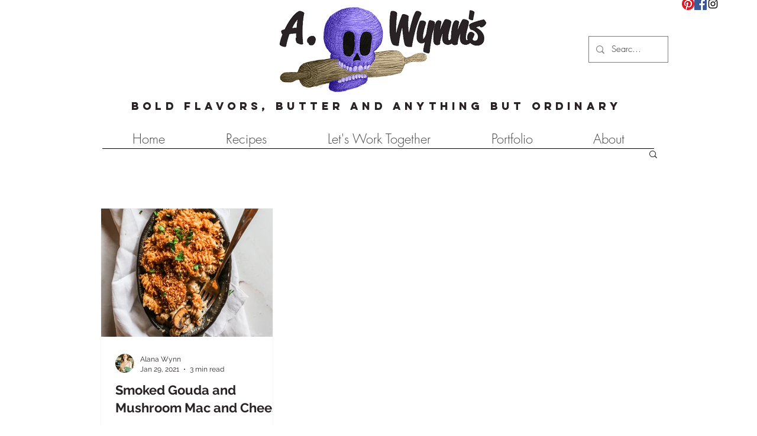

--- FILE ---
content_type: text/html; charset=utf-8
request_url: https://www.google.com/recaptcha/api2/aframe
body_size: 267
content:
<!DOCTYPE HTML><html><head><meta http-equiv="content-type" content="text/html; charset=UTF-8"></head><body><script nonce="PR4_J8QBllQ7OhlpW3sEwg">/** Anti-fraud and anti-abuse applications only. See google.com/recaptcha */ try{var clients={'sodar':'https://pagead2.googlesyndication.com/pagead/sodar?'};window.addEventListener("message",function(a){try{if(a.source===window.parent){var b=JSON.parse(a.data);var c=clients[b['id']];if(c){var d=document.createElement('img');d.src=c+b['params']+'&rc='+(localStorage.getItem("rc::a")?sessionStorage.getItem("rc::b"):"");window.document.body.appendChild(d);sessionStorage.setItem("rc::e",parseInt(sessionStorage.getItem("rc::e")||0)+1);localStorage.setItem("rc::h",'1768861013500');}}}catch(b){}});window.parent.postMessage("_grecaptcha_ready", "*");}catch(b){}</script></body></html>